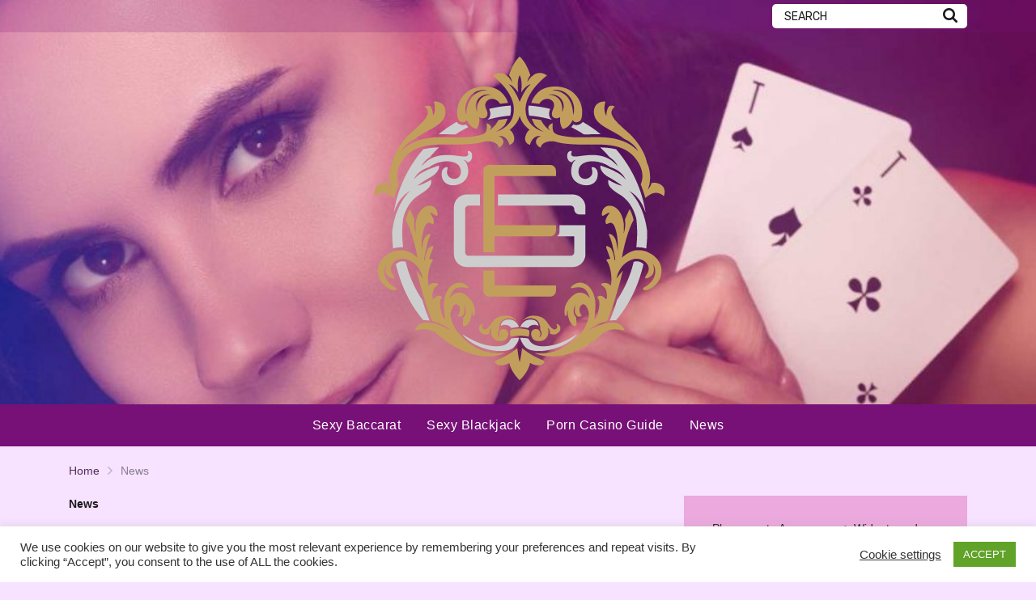

--- FILE ---
content_type: text/html; charset=UTF-8
request_url: https://www.eroticgambler.com/category/news/
body_size: 14540
content:
<!doctype html>
<html class="no-js" lang="en-GB">
    <head>
        <meta charset="UTF-8">
        <meta http-equiv="x-ua-compatible" content="ie=edge">
        <title>News Archives - EROTIC GAMBLER</title>
        <meta name="viewport" content="width=device-width, initial-scale=1">
        <link rel="preconnect" href="https://fonts.gstatic.com" crossorigin />
        <link rel="dns-prefetch" href="https://fonts.gstatic.com" crossorigin />
        <meta name='robots' content='index, follow, max-image-preview:large, max-snippet:-1, max-video-preview:-1' />

	<!-- This site is optimized with the Yoast SEO plugin v24.0 - https://yoast.com/wordpress/plugins/seo/ -->
	<link rel="canonical" href="https://www.eroticgambler.com/category/news/" />
	<meta property="og:locale" content="en_GB" />
	<meta property="og:type" content="article" />
	<meta property="og:title" content="News Archives - EROTIC GAMBLER" />
	<meta property="og:url" content="https://www.eroticgambler.com/category/news/" />
	<meta property="og:site_name" content="EROTIC GAMBLER" />
	<meta name="twitter:card" content="summary_large_image" />
	<script type="application/ld+json" class="yoast-schema-graph">{"@context":"https://schema.org","@graph":[{"@type":"CollectionPage","@id":"https://www.eroticgambler.com/category/news/","url":"https://www.eroticgambler.com/category/news/","name":"News Archives - EROTIC GAMBLER","isPartOf":{"@id":"https://www.eroticgambler.com/#website"},"primaryImageOfPage":{"@id":"https://www.eroticgambler.com/category/news/#primaryimage"},"image":{"@id":"https://www.eroticgambler.com/category/news/#primaryimage"},"thumbnailUrl":"https://www.eroticgambler.com/wp-content/uploads/2024/12/Screenshot-2024-12-17-102541.png","breadcrumb":{"@id":"https://www.eroticgambler.com/category/news/#breadcrumb"},"inLanguage":"en-GB"},{"@type":"ImageObject","inLanguage":"en-GB","@id":"https://www.eroticgambler.com/category/news/#primaryimage","url":"https://www.eroticgambler.com/wp-content/uploads/2024/12/Screenshot-2024-12-17-102541.png","contentUrl":"https://www.eroticgambler.com/wp-content/uploads/2024/12/Screenshot-2024-12-17-102541.png","width":2559,"height":1438},{"@type":"BreadcrumbList","@id":"https://www.eroticgambler.com/category/news/#breadcrumb","itemListElement":[{"@type":"ListItem","position":1,"name":"Home","item":"https://www.eroticgambler.com/"},{"@type":"ListItem","position":2,"name":"News"}]},{"@type":"WebSite","@id":"https://www.eroticgambler.com/#website","url":"https://www.eroticgambler.com/","name":"EROTIC GAMBLER","description":"PLAY LIVE PORN CASINO GAMES","potentialAction":[{"@type":"SearchAction","target":{"@type":"EntryPoint","urlTemplate":"https://www.eroticgambler.com/?s={search_term_string}"},"query-input":{"@type":"PropertyValueSpecification","valueRequired":true,"valueName":"search_term_string"}}],"inLanguage":"en-GB"}]}</script>
	<!-- / Yoast SEO plugin. -->


<link rel='dns-prefetch' href='//www.googletagmanager.com' />
<link rel='dns-prefetch' href='//fonts.googleapis.com' />
<link rel="alternate" type="application/rss+xml" title="EROTIC GAMBLER &raquo; Feed" href="https://www.eroticgambler.com/feed/" />
<link rel="alternate" type="application/rss+xml" title="EROTIC GAMBLER &raquo; Comments Feed" href="https://www.eroticgambler.com/comments/feed/" />
<link rel="alternate" type="application/rss+xml" title="EROTIC GAMBLER &raquo; News Category Feed" href="https://www.eroticgambler.com/category/news/feed/" />
<style id='wp-img-auto-sizes-contain-inline-css' type='text/css'>
img:is([sizes=auto i],[sizes^="auto," i]){contain-intrinsic-size:3000px 1500px}
/*# sourceURL=wp-img-auto-sizes-contain-inline-css */
</style>
<style id='wp-emoji-styles-inline-css' type='text/css'>

	img.wp-smiley, img.emoji {
		display: inline !important;
		border: none !important;
		box-shadow: none !important;
		height: 1em !important;
		width: 1em !important;
		margin: 0 0.07em !important;
		vertical-align: -0.1em !important;
		background: none !important;
		padding: 0 !important;
	}
/*# sourceURL=wp-emoji-styles-inline-css */
</style>
<link rel='stylesheet' id='cookie-law-info-css' href='https://www.eroticgambler.com/wp-content/plugins/cookie-law-info/legacy/public/css/cookie-law-info-public.css?ver=3.3.9.1' type='text/css' media='all' />
<link rel='stylesheet' id='cookie-law-info-gdpr-css' href='https://www.eroticgambler.com/wp-content/plugins/cookie-law-info/legacy/public/css/cookie-law-info-gdpr.css?ver=3.3.9.1' type='text/css' media='all' />
<link rel='stylesheet' id='oc_cb_css_fr-css' href='https://www.eroticgambler.com/wp-content/plugins/onecom-themes-plugins/assets/min-css/cookie-banner-frontend.min.css?ver=6.9' type='text/css' media='all' />
<link rel='stylesheet' id='poka-fonts-css' href='https://fonts.googleapis.com/css?family=Rubik%3A400%2C400i%2C700&#038;display=swap&#038;ver=6.9' type='text/css' media='all' />
<link rel='stylesheet' id='poka-vendor-styles-css' href='https://www.eroticgambler.com/wp-content/themes/pokatheme/css/styles-vendor.min.css?ver=3.4.1' type='text/css' media='all' />
<link rel='stylesheet' id='poka-main-styles-css' href='https://www.eroticgambler.com/wp-content/themes/pokatheme/css/styles.min.css?ver=1733827629' type='text/css' media='all' />
<link rel='stylesheet' id='child-theme-style-css' href='https://www.eroticgambler.com/wp-content/themes/pokatheme_child/style.css?ver=1733819572' type='text/css' media='all' />
<link rel='preload' as='font' type='font/woff' crossorigin='anonymous' id='poka-preload-poka-font-css' href='https://www.eroticgambler.com/wp-content/themes/pokatheme/fonts/poka.woff?v=2.1'  />
<link rel='stylesheet' id='tablepress-default-css' href='https://www.eroticgambler.com/wp-content/plugins/tablepress/css/build/default.css?ver=3.2.6' type='text/css' media='all' />
<script type="text/javascript" src="https://www.eroticgambler.com/wp-includes/js/jquery/jquery.min.js?ver=3.7.1" id="jquery-core-js"></script>
<script type="text/javascript" id="cookie-law-info-js-extra">
/* <![CDATA[ */
var Cli_Data = {"nn_cookie_ids":[],"cookielist":[],"non_necessary_cookies":[],"ccpaEnabled":"","ccpaRegionBased":"","ccpaBarEnabled":"","strictlyEnabled":["necessary","obligatoire"],"ccpaType":"gdpr","js_blocking":"1","custom_integration":"","triggerDomRefresh":"","secure_cookies":""};
var cli_cookiebar_settings = {"animate_speed_hide":"500","animate_speed_show":"500","background":"#FFF","border":"#b1a6a6c2","border_on":"","button_1_button_colour":"#61a229","button_1_button_hover":"#4e8221","button_1_link_colour":"#fff","button_1_as_button":"1","button_1_new_win":"","button_2_button_colour":"#333","button_2_button_hover":"#292929","button_2_link_colour":"#444","button_2_as_button":"","button_2_hidebar":"","button_3_button_colour":"#3566bb","button_3_button_hover":"#2a5296","button_3_link_colour":"#fff","button_3_as_button":"1","button_3_new_win":"","button_4_button_colour":"#000","button_4_button_hover":"#000000","button_4_link_colour":"#333333","button_4_as_button":"","button_7_button_colour":"#61a229","button_7_button_hover":"#4e8221","button_7_link_colour":"#fff","button_7_as_button":"1","button_7_new_win":"","font_family":"inherit","header_fix":"","notify_animate_hide":"1","notify_animate_show":"","notify_div_id":"#cookie-law-info-bar","notify_position_horizontal":"right","notify_position_vertical":"bottom","scroll_close":"","scroll_close_reload":"","accept_close_reload":"","reject_close_reload":"","showagain_tab":"","showagain_background":"#fff","showagain_border":"#000","showagain_div_id":"#cookie-law-info-again","showagain_x_position":"100px","text":"#333333","show_once_yn":"","show_once":"10000","logging_on":"","as_popup":"","popup_overlay":"1","bar_heading_text":"","cookie_bar_as":"banner","popup_showagain_position":"bottom-right","widget_position":"left"};
var log_object = {"ajax_url":"https://www.eroticgambler.com/wp-admin/admin-ajax.php"};
//# sourceURL=cookie-law-info-js-extra
/* ]]> */
</script>
<script type="text/javascript" src="https://www.eroticgambler.com/wp-content/plugins/cookie-law-info/legacy/public/js/cookie-law-info-public.js?ver=3.3.9.1" id="cookie-law-info-js"></script>

<!-- Google tag (gtag.js) snippet added by Site Kit -->

<!-- Google Analytics snippet added by Site Kit -->
<script type="text/javascript" src="https://www.googletagmanager.com/gtag/js?id=G-5NXCWV04XH" id="google_gtagjs-js" async></script>
<script type="text/javascript" id="google_gtagjs-js-after">
/* <![CDATA[ */
window.dataLayer = window.dataLayer || [];function gtag(){dataLayer.push(arguments);}
gtag("set","linker",{"domains":["www.eroticgambler.com"]});
gtag("js", new Date());
gtag("set", "developer_id.dZTNiMT", true);
gtag("config", "G-5NXCWV04XH");
 window._googlesitekit = window._googlesitekit || {}; window._googlesitekit.throttledEvents = []; window._googlesitekit.gtagEvent = (name, data) => { var key = JSON.stringify( { name, data } ); if ( !! window._googlesitekit.throttledEvents[ key ] ) { return; } window._googlesitekit.throttledEvents[ key ] = true; setTimeout( () => { delete window._googlesitekit.throttledEvents[ key ]; }, 5 ); gtag( "event", name, { ...data, event_source: "site-kit" } ); } 
//# sourceURL=google_gtagjs-js-after
/* ]]> */
</script>

<!-- End Google tag (gtag.js) snippet added by Site Kit -->
<link rel="EditURI" type="application/rsd+xml" title="RSD" href="https://www.eroticgambler.com/xmlrpc.php?rsd" />
<meta name="generator" content="Site Kit by Google 1.144.0" /><style>[class*=" icon-oc-"],[class^=icon-oc-]{speak:none;font-style:normal;font-weight:400;font-variant:normal;text-transform:none;line-height:1;-webkit-font-smoothing:antialiased;-moz-osx-font-smoothing:grayscale}.icon-oc-one-com-white-32px-fill:before{content:"901"}.icon-oc-one-com:before{content:"900"}#one-com-icon,.toplevel_page_onecom-wp .wp-menu-image{speak:none;display:flex;align-items:center;justify-content:center;text-transform:none;line-height:1;-webkit-font-smoothing:antialiased;-moz-osx-font-smoothing:grayscale}.onecom-wp-admin-bar-item>a,.toplevel_page_onecom-wp>.wp-menu-name{font-size:16px;font-weight:400;line-height:1}.toplevel_page_onecom-wp>.wp-menu-name img{width:69px;height:9px;}.wp-submenu-wrap.wp-submenu>.wp-submenu-head>img{width:88px;height:auto}.onecom-wp-admin-bar-item>a img{height:7px!important}.onecom-wp-admin-bar-item>a img,.toplevel_page_onecom-wp>.wp-menu-name img{opacity:.8}.onecom-wp-admin-bar-item.hover>a img,.toplevel_page_onecom-wp.wp-has-current-submenu>.wp-menu-name img,li.opensub>a.toplevel_page_onecom-wp>.wp-menu-name img{opacity:1}#one-com-icon:before,.onecom-wp-admin-bar-item>a:before,.toplevel_page_onecom-wp>.wp-menu-image:before{content:'';position:static!important;background-color:rgba(240,245,250,.4);border-radius:102px;width:18px;height:18px;padding:0!important}.onecom-wp-admin-bar-item>a:before{width:14px;height:14px}.onecom-wp-admin-bar-item.hover>a:before,.toplevel_page_onecom-wp.opensub>a>.wp-menu-image:before,.toplevel_page_onecom-wp.wp-has-current-submenu>.wp-menu-image:before{background-color:#76b82a}.onecom-wp-admin-bar-item>a{display:inline-flex!important;align-items:center;justify-content:center}#one-com-logo-wrapper{font-size:4em}#one-com-icon{vertical-align:middle}</style><link rel="icon" href="https://www.eroticgambler.com/wp-content/uploads/2021/03/cropped-thumb-32x32.png" sizes="32x32" />
<link rel="icon" href="https://www.eroticgambler.com/wp-content/uploads/2021/03/cropped-thumb-192x192.png" sizes="192x192" />
<link rel="apple-touch-icon" href="https://www.eroticgambler.com/wp-content/uploads/2021/03/cropped-thumb-180x180.png" />
<meta name="msapplication-TileImage" content="https://www.eroticgambler.com/wp-content/uploads/2021/03/cropped-thumb-270x270.png" />
    <style id='global-styles-inline-css' type='text/css'>
:root{--wp--preset--aspect-ratio--square: 1;--wp--preset--aspect-ratio--4-3: 4/3;--wp--preset--aspect-ratio--3-4: 3/4;--wp--preset--aspect-ratio--3-2: 3/2;--wp--preset--aspect-ratio--2-3: 2/3;--wp--preset--aspect-ratio--16-9: 16/9;--wp--preset--aspect-ratio--9-16: 9/16;--wp--preset--color--black: #000000;--wp--preset--color--cyan-bluish-gray: #abb8c3;--wp--preset--color--white: #ffffff;--wp--preset--color--pale-pink: #f78da7;--wp--preset--color--vivid-red: #cf2e2e;--wp--preset--color--luminous-vivid-orange: #ff6900;--wp--preset--color--luminous-vivid-amber: #fcb900;--wp--preset--color--light-green-cyan: #7bdcb5;--wp--preset--color--vivid-green-cyan: #00d084;--wp--preset--color--pale-cyan-blue: #8ed1fc;--wp--preset--color--vivid-cyan-blue: #0693e3;--wp--preset--color--vivid-purple: #9b51e0;--wp--preset--color--poka-main-color: #44be4c;--wp--preset--color--poka-secondary-color: #ffc106;--wp--preset--color--poka-text-color: #1d2730;--wp--preset--color--poka-text-color-alt: #4a5b68;--wp--preset--color--poka-boxes-background-color: #f0f3f7;--wp--preset--color--poka-boxes-background-color-alt: #e8ecf2;--wp--preset--gradient--vivid-cyan-blue-to-vivid-purple: linear-gradient(135deg,rgb(6,147,227) 0%,rgb(155,81,224) 100%);--wp--preset--gradient--light-green-cyan-to-vivid-green-cyan: linear-gradient(135deg,rgb(122,220,180) 0%,rgb(0,208,130) 100%);--wp--preset--gradient--luminous-vivid-amber-to-luminous-vivid-orange: linear-gradient(135deg,rgb(252,185,0) 0%,rgb(255,105,0) 100%);--wp--preset--gradient--luminous-vivid-orange-to-vivid-red: linear-gradient(135deg,rgb(255,105,0) 0%,rgb(207,46,46) 100%);--wp--preset--gradient--very-light-gray-to-cyan-bluish-gray: linear-gradient(135deg,rgb(238,238,238) 0%,rgb(169,184,195) 100%);--wp--preset--gradient--cool-to-warm-spectrum: linear-gradient(135deg,rgb(74,234,220) 0%,rgb(151,120,209) 20%,rgb(207,42,186) 40%,rgb(238,44,130) 60%,rgb(251,105,98) 80%,rgb(254,248,76) 100%);--wp--preset--gradient--blush-light-purple: linear-gradient(135deg,rgb(255,206,236) 0%,rgb(152,150,240) 100%);--wp--preset--gradient--blush-bordeaux: linear-gradient(135deg,rgb(254,205,165) 0%,rgb(254,45,45) 50%,rgb(107,0,62) 100%);--wp--preset--gradient--luminous-dusk: linear-gradient(135deg,rgb(255,203,112) 0%,rgb(199,81,192) 50%,rgb(65,88,208) 100%);--wp--preset--gradient--pale-ocean: linear-gradient(135deg,rgb(255,245,203) 0%,rgb(182,227,212) 50%,rgb(51,167,181) 100%);--wp--preset--gradient--electric-grass: linear-gradient(135deg,rgb(202,248,128) 0%,rgb(113,206,126) 100%);--wp--preset--gradient--midnight: linear-gradient(135deg,rgb(2,3,129) 0%,rgb(40,116,252) 100%);--wp--preset--font-size--small: 0.8rem;--wp--preset--font-size--medium: 1.25rem;--wp--preset--font-size--large: 2.25rem;--wp--preset--font-size--x-large: 42px;--wp--preset--font-size--normal: 1rem;--wp--preset--font-size--huge: 2.625rem;--wp--preset--spacing--20: 0.44rem;--wp--preset--spacing--30: 0.67rem;--wp--preset--spacing--40: 1rem;--wp--preset--spacing--50: 1.5rem;--wp--preset--spacing--60: 2.25rem;--wp--preset--spacing--70: 3.38rem;--wp--preset--spacing--80: 5.06rem;--wp--preset--shadow--natural: 6px 6px 9px rgba(0, 0, 0, 0.2);--wp--preset--shadow--deep: 12px 12px 50px rgba(0, 0, 0, 0.4);--wp--preset--shadow--sharp: 6px 6px 0px rgba(0, 0, 0, 0.2);--wp--preset--shadow--outlined: 6px 6px 0px -3px rgb(255, 255, 255), 6px 6px rgb(0, 0, 0);--wp--preset--shadow--crisp: 6px 6px 0px rgb(0, 0, 0);}:root { --wp--style--global--content-size: var(--container-width-wp);--wp--style--global--wide-size: var(--container-width-wp); }:where(body) { margin: 0; }.wp-site-blocks > .alignleft { float: left; margin-right: 2em; }.wp-site-blocks > .alignright { float: right; margin-left: 2em; }.wp-site-blocks > .aligncenter { justify-content: center; margin-left: auto; margin-right: auto; }:where(.wp-site-blocks) > * { margin-block-start: 24px; margin-block-end: 0; }:where(.wp-site-blocks) > :first-child { margin-block-start: 0; }:where(.wp-site-blocks) > :last-child { margin-block-end: 0; }:root { --wp--style--block-gap: 24px; }:root :where(.is-layout-flow) > :first-child{margin-block-start: 0;}:root :where(.is-layout-flow) > :last-child{margin-block-end: 0;}:root :where(.is-layout-flow) > *{margin-block-start: 24px;margin-block-end: 0;}:root :where(.is-layout-constrained) > :first-child{margin-block-start: 0;}:root :where(.is-layout-constrained) > :last-child{margin-block-end: 0;}:root :where(.is-layout-constrained) > *{margin-block-start: 24px;margin-block-end: 0;}:root :where(.is-layout-flex){gap: 24px;}:root :where(.is-layout-grid){gap: 24px;}.is-layout-flow > .alignleft{float: left;margin-inline-start: 0;margin-inline-end: 2em;}.is-layout-flow > .alignright{float: right;margin-inline-start: 2em;margin-inline-end: 0;}.is-layout-flow > .aligncenter{margin-left: auto !important;margin-right: auto !important;}.is-layout-constrained > .alignleft{float: left;margin-inline-start: 0;margin-inline-end: 2em;}.is-layout-constrained > .alignright{float: right;margin-inline-start: 2em;margin-inline-end: 0;}.is-layout-constrained > .aligncenter{margin-left: auto !important;margin-right: auto !important;}.is-layout-constrained > :where(:not(.alignleft):not(.alignright):not(.alignfull)){max-width: var(--wp--style--global--content-size);margin-left: auto !important;margin-right: auto !important;}.is-layout-constrained > .alignwide{max-width: var(--wp--style--global--wide-size);}body .is-layout-flex{display: flex;}.is-layout-flex{flex-wrap: wrap;align-items: center;}.is-layout-flex > :is(*, div){margin: 0;}body .is-layout-grid{display: grid;}.is-layout-grid > :is(*, div){margin: 0;}body{font-family: var(--main-font-family);font-size: var(--main-font-size);padding-top: 0px;padding-right: 0px;padding-bottom: 0px;padding-left: 0px;}a:where(:not(.wp-element-button)){text-decoration: underline;}h1{font-family: var(--headings-font-family);font-size: var(--h1-font-size);font-weight: var(--headings-font-weight);line-height: var(--headings-line-height);margin-bottom: var(--h1-margin);}h2{font-family: var(--headings-font-family);font-size: var(--h2-font-size);font-weight: var(--headings-font-weight);line-height: var(--headings-line-height);margin-bottom: var(--h1-margin);}h3{font-family: var(--headings-font-family);font-size: var(--h3-font-size);font-weight: var(--headings-font-weight);line-height: var(--headings-line-height);margin-bottom: var(--h3-margin);}h4{color: var(--boxes-text-color);font-family: var(--headings-font-family);font-size: var(--h4-font-size);font-weight: var(--headings-font-weight);line-height: var(--headings-line-height);margin-bottom: var(--h3-margin);}h5{font-family: var(--headings-font-family);font-size: var(--h5-font-size);font-weight: var(--headings-font-weight);line-height: var(--headings-line-height);margin-bottom: var(--h3-margin);}h6{font-family: var(--headings-font-family);font-size: var(--h6-font-size);font-weight: var(--headings-font-weight);line-height: var(--headings-line-height);margin-bottom: var(--h3-margin);}:root :where(.wp-element-button, .wp-block-button__link){background-color: #32373c;border-width: 0;color: #fff;font-family: inherit;font-size: inherit;font-style: inherit;font-weight: inherit;letter-spacing: inherit;line-height: inherit;padding-top: calc(0.667em + 2px);padding-right: calc(1.333em + 2px);padding-bottom: calc(0.667em + 2px);padding-left: calc(1.333em + 2px);text-decoration: none;text-transform: inherit;}.has-black-color{color: var(--wp--preset--color--black) !important;}.has-cyan-bluish-gray-color{color: var(--wp--preset--color--cyan-bluish-gray) !important;}.has-white-color{color: var(--wp--preset--color--white) !important;}.has-pale-pink-color{color: var(--wp--preset--color--pale-pink) !important;}.has-vivid-red-color{color: var(--wp--preset--color--vivid-red) !important;}.has-luminous-vivid-orange-color{color: var(--wp--preset--color--luminous-vivid-orange) !important;}.has-luminous-vivid-amber-color{color: var(--wp--preset--color--luminous-vivid-amber) !important;}.has-light-green-cyan-color{color: var(--wp--preset--color--light-green-cyan) !important;}.has-vivid-green-cyan-color{color: var(--wp--preset--color--vivid-green-cyan) !important;}.has-pale-cyan-blue-color{color: var(--wp--preset--color--pale-cyan-blue) !important;}.has-vivid-cyan-blue-color{color: var(--wp--preset--color--vivid-cyan-blue) !important;}.has-vivid-purple-color{color: var(--wp--preset--color--vivid-purple) !important;}.has-poka-main-color-color{color: var(--wp--preset--color--poka-main-color) !important;}.has-poka-secondary-color-color{color: var(--wp--preset--color--poka-secondary-color) !important;}.has-poka-text-color-color{color: var(--wp--preset--color--poka-text-color) !important;}.has-poka-text-color-alt-color{color: var(--wp--preset--color--poka-text-color-alt) !important;}.has-poka-boxes-background-color-color{color: var(--wp--preset--color--poka-boxes-background-color) !important;}.has-poka-boxes-background-color-alt-color{color: var(--wp--preset--color--poka-boxes-background-color-alt) !important;}.has-black-background-color{background-color: var(--wp--preset--color--black) !important;}.has-cyan-bluish-gray-background-color{background-color: var(--wp--preset--color--cyan-bluish-gray) !important;}.has-white-background-color{background-color: var(--wp--preset--color--white) !important;}.has-pale-pink-background-color{background-color: var(--wp--preset--color--pale-pink) !important;}.has-vivid-red-background-color{background-color: var(--wp--preset--color--vivid-red) !important;}.has-luminous-vivid-orange-background-color{background-color: var(--wp--preset--color--luminous-vivid-orange) !important;}.has-luminous-vivid-amber-background-color{background-color: var(--wp--preset--color--luminous-vivid-amber) !important;}.has-light-green-cyan-background-color{background-color: var(--wp--preset--color--light-green-cyan) !important;}.has-vivid-green-cyan-background-color{background-color: var(--wp--preset--color--vivid-green-cyan) !important;}.has-pale-cyan-blue-background-color{background-color: var(--wp--preset--color--pale-cyan-blue) !important;}.has-vivid-cyan-blue-background-color{background-color: var(--wp--preset--color--vivid-cyan-blue) !important;}.has-vivid-purple-background-color{background-color: var(--wp--preset--color--vivid-purple) !important;}.has-poka-main-color-background-color{background-color: var(--wp--preset--color--poka-main-color) !important;}.has-poka-secondary-color-background-color{background-color: var(--wp--preset--color--poka-secondary-color) !important;}.has-poka-text-color-background-color{background-color: var(--wp--preset--color--poka-text-color) !important;}.has-poka-text-color-alt-background-color{background-color: var(--wp--preset--color--poka-text-color-alt) !important;}.has-poka-boxes-background-color-background-color{background-color: var(--wp--preset--color--poka-boxes-background-color) !important;}.has-poka-boxes-background-color-alt-background-color{background-color: var(--wp--preset--color--poka-boxes-background-color-alt) !important;}.has-black-border-color{border-color: var(--wp--preset--color--black) !important;}.has-cyan-bluish-gray-border-color{border-color: var(--wp--preset--color--cyan-bluish-gray) !important;}.has-white-border-color{border-color: var(--wp--preset--color--white) !important;}.has-pale-pink-border-color{border-color: var(--wp--preset--color--pale-pink) !important;}.has-vivid-red-border-color{border-color: var(--wp--preset--color--vivid-red) !important;}.has-luminous-vivid-orange-border-color{border-color: var(--wp--preset--color--luminous-vivid-orange) !important;}.has-luminous-vivid-amber-border-color{border-color: var(--wp--preset--color--luminous-vivid-amber) !important;}.has-light-green-cyan-border-color{border-color: var(--wp--preset--color--light-green-cyan) !important;}.has-vivid-green-cyan-border-color{border-color: var(--wp--preset--color--vivid-green-cyan) !important;}.has-pale-cyan-blue-border-color{border-color: var(--wp--preset--color--pale-cyan-blue) !important;}.has-vivid-cyan-blue-border-color{border-color: var(--wp--preset--color--vivid-cyan-blue) !important;}.has-vivid-purple-border-color{border-color: var(--wp--preset--color--vivid-purple) !important;}.has-poka-main-color-border-color{border-color: var(--wp--preset--color--poka-main-color) !important;}.has-poka-secondary-color-border-color{border-color: var(--wp--preset--color--poka-secondary-color) !important;}.has-poka-text-color-border-color{border-color: var(--wp--preset--color--poka-text-color) !important;}.has-poka-text-color-alt-border-color{border-color: var(--wp--preset--color--poka-text-color-alt) !important;}.has-poka-boxes-background-color-border-color{border-color: var(--wp--preset--color--poka-boxes-background-color) !important;}.has-poka-boxes-background-color-alt-border-color{border-color: var(--wp--preset--color--poka-boxes-background-color-alt) !important;}.has-vivid-cyan-blue-to-vivid-purple-gradient-background{background: var(--wp--preset--gradient--vivid-cyan-blue-to-vivid-purple) !important;}.has-light-green-cyan-to-vivid-green-cyan-gradient-background{background: var(--wp--preset--gradient--light-green-cyan-to-vivid-green-cyan) !important;}.has-luminous-vivid-amber-to-luminous-vivid-orange-gradient-background{background: var(--wp--preset--gradient--luminous-vivid-amber-to-luminous-vivid-orange) !important;}.has-luminous-vivid-orange-to-vivid-red-gradient-background{background: var(--wp--preset--gradient--luminous-vivid-orange-to-vivid-red) !important;}.has-very-light-gray-to-cyan-bluish-gray-gradient-background{background: var(--wp--preset--gradient--very-light-gray-to-cyan-bluish-gray) !important;}.has-cool-to-warm-spectrum-gradient-background{background: var(--wp--preset--gradient--cool-to-warm-spectrum) !important;}.has-blush-light-purple-gradient-background{background: var(--wp--preset--gradient--blush-light-purple) !important;}.has-blush-bordeaux-gradient-background{background: var(--wp--preset--gradient--blush-bordeaux) !important;}.has-luminous-dusk-gradient-background{background: var(--wp--preset--gradient--luminous-dusk) !important;}.has-pale-ocean-gradient-background{background: var(--wp--preset--gradient--pale-ocean) !important;}.has-electric-grass-gradient-background{background: var(--wp--preset--gradient--electric-grass) !important;}.has-midnight-gradient-background{background: var(--wp--preset--gradient--midnight) !important;}.has-small-font-size{font-size: var(--wp--preset--font-size--small) !important;}.has-medium-font-size{font-size: var(--wp--preset--font-size--medium) !important;}.has-large-font-size{font-size: var(--wp--preset--font-size--large) !important;}.has-x-large-font-size{font-size: var(--wp--preset--font-size--x-large) !important;}.has-normal-font-size{font-size: var(--wp--preset--font-size--normal) !important;}.has-huge-font-size{font-size: var(--wp--preset--font-size--huge) !important;}
/*# sourceURL=global-styles-inline-css */
</style>
<link rel='stylesheet' id='cookie-law-info-table-css' href='https://www.eroticgambler.com/wp-content/plugins/cookie-law-info/legacy/public/css/cookie-law-info-table.css?ver=3.3.9.1' type='text/css' media='all' />
</head>
    <body class="archive category category-news category-10 wp-theme-pokatheme wp-child-theme-pokatheme_child body-header-style2 body-show-breadcrumbs">
        <!--[if lt IE 8]>
            <p class="browserupgrade">You are using an <strong>outdated</strong> browser. Please <a href="http://browsehappy.com/">upgrade your browser</a> to improve your experience.</p>
        <![endif]-->

        
        <div id="page-wrapper">

        <header>
    <div class="header-background">
        <img width="2539" height="613" src="https://www.eroticgambler.com/wp-content/uploads/2024/12/Banner.jpg" class="attachment-full size-full" alt="Named women with an erotic look holding a hand of cards" decoding="async" fetchpriority="high" srcset="https://www.eroticgambler.com/wp-content/uploads/2024/12/Banner.jpg 2539w, https://www.eroticgambler.com/wp-content/uploads/2024/12/Banner-300x72.jpg 300w, https://www.eroticgambler.com/wp-content/uploads/2024/12/Banner-1024x247.jpg 1024w, https://www.eroticgambler.com/wp-content/uploads/2024/12/Banner-768x185.jpg 768w, https://www.eroticgambler.com/wp-content/uploads/2024/12/Banner-1536x371.jpg 1536w, https://www.eroticgambler.com/wp-content/uploads/2024/12/Banner-2048x494.jpg 2048w" sizes="(max-width: 2539px) 100vw, 2539px" />    </div><!-- ./header-background -->
    <div class="head-top">
        <div class="container">
            <div class="row">
                <div class="col-sm-6">
                            <ul class="top-bar-socials">
                                                        </ul>
        <!-- /.top-bar-socials -->
                        </div>
                <!-- /.col-sm-6 -->
                <div class="col-sm-6">
                    <form action="https://www.eroticgambler.com" class="form-inline top-bar-search" method="get">
                        <div class="form-group">
                            <div class="input-group">
                                <input type="text" class="form-control" name="s" placeholder="Search">
                            </div>
                        </div>
                        <button type="submit" class="btn"><i class="icon-poka icon-poka-search"></i></button>
                    </form>
                    <!-- /.top-bar-search -->
                                                        </div>
                <!-- /.col-sm-6 -->
            </div>
            <!-- /.row -->
        </div>
        <!-- /.container -->
    </div>
    <!-- /.head-top -->
    <div class="head-logo">
        <div class="container">
            <a href="https://www.eroticgambler.com" id="logo">
                                    <img width="400" height="400" src="https://www.eroticgambler.com/wp-content/uploads/2024/12/erotic-gambler-logo.png" class="attachment-full size-full" alt="Erotic Gambler Logo" decoding="async" srcset="https://www.eroticgambler.com/wp-content/uploads/2024/12/erotic-gambler-logo.png 400w, https://www.eroticgambler.com/wp-content/uploads/2024/12/erotic-gambler-logo-300x300.png 300w, https://www.eroticgambler.com/wp-content/uploads/2024/12/erotic-gambler-logo-150x150.png 150w, https://www.eroticgambler.com/wp-content/uploads/2024/12/erotic-gambler-logo-55x55.png 55w" sizes="(max-width: 400px) 100vw, 400px" />                            </a>
        </div>
        <!-- /.container -->
    </div>
    <!-- /.head-logo -->
    <div class="head-menu clearfix">
        <div class="container">
            <a href="#mobile-menu" class="trigger-mmenu hidden-lg-up">
                <div class="icon">
                    <span></span>
                    <span></span>
                    <span></span>
                </div>
                <span>Menu</span>
            </a>
                        <ul id="menu-main-menu" class="menu hidden-md-down"><li id="menu-item-100" class="menu-item menu-item-type-post_type menu-item-object-page menu-item-100"><a href="https://www.eroticgambler.com/sexy-baccarat/">Sexy Baccarat</a></li>
<li id="menu-item-128" class="menu-item menu-item-type-post_type menu-item-object-page menu-item-128"><a href="https://www.eroticgambler.com/sexy-blackjack/">Sexy Blackjack</a></li>
<li id="menu-item-136" class="menu-item menu-item-type-taxonomy menu-item-object-category menu-item-136"><a href="https://www.eroticgambler.com/category/guide/">Porn Casino Guide</a></li>
<li id="menu-item-651" class="menu-item menu-item-type-taxonomy menu-item-object-category current-menu-item menu-item-651"><a href="https://www.eroticgambler.com/category/news/" aria-current="page">News</a></li>
</ul>            <nav id="mobile-menu">
                <ul id="menu-main-menu-1" class="mobmenu"><li class="menu-item menu-item-type-post_type menu-item-object-page menu-item-100"><a href="https://www.eroticgambler.com/sexy-baccarat/">Sexy Baccarat</a></li>
<li class="menu-item menu-item-type-post_type menu-item-object-page menu-item-128"><a href="https://www.eroticgambler.com/sexy-blackjack/">Sexy Blackjack</a></li>
<li class="menu-item menu-item-type-taxonomy menu-item-object-category menu-item-136"><a href="https://www.eroticgambler.com/category/guide/">Porn Casino Guide</a></li>
<li class="menu-item menu-item-type-taxonomy menu-item-object-category current-menu-item menu-item-651"><a href="https://www.eroticgambler.com/category/news/" aria-current="page">News</a></li>
</ul>            </nav>
                    </div>
        <!-- /.container -->
    </div>
    <!-- /#menu -->
</header>


                        <div class="fullwidth text-area breadcrumbs-wrapper">
            <div class="container">
                <div id="breadcrumbs" class="breadcrumb-trail breadcrumbs"><span class="item-home"><a class="bread-link bread-home" href="https://www.eroticgambler.com" title="Home">Home</a></span><span class="separator"> <span class="breadcrumb-sep"></span> </span><span class="item-current item-cat"><span class="bread-current bread-cat" title="News">News</span></span></div>            </div>
            <!-- /.container -->
        </div>
        <!-- /.fullwidth -->
        
        
                
        
        <main id="main">
            <section class="group-category">
                <div class="container">
                    <div class="row">
                                                <div class="col-md-8 main-col">
                            <div class="single-post-wrapper text-area">
                                <h1>News</h1>

                                                                
                                
    <div class="row">
    <div class="col-lg-6 col-md-12 col-sm-12">
        <div class="news-item">
                <div class="thumb-wrapper"><img width="360" height="200" src="https://www.eroticgambler.com/wp-content/uploads/2024/12/Screenshot-2024-12-17-102541-360x200.png" class="attachment-post-sm size-post-sm wp-post-image" alt="" decoding="async" loading="lazy" srcset="https://www.eroticgambler.com/wp-content/uploads/2024/12/Screenshot-2024-12-17-102541-360x200.png 360w, https://www.eroticgambler.com/wp-content/uploads/2024/12/Screenshot-2024-12-17-102541-672x372.png 672w" sizes="auto, (max-width: 360px) 100vw, 360px" /></div>                <div class="new-text-group">
                                       <div class="news-info clearfix">
                        News                        <span class="pull-right">18-12-2024</span>
                    </div>
                    <h2><a href="https://www.eroticgambler.com/almost-caught-a-wild-encounter-in-a-casino-bathroom/">Almost Caught: A Wild Encounter in a Casino Bathroom</a></h2>
                    <p>There’s something about the thrill of public places that brings out our adventurous side. The flashing lights, the buzzing excitement of a casino floor, and the rush of a few big wins can create an energy that’s hard to resist. For some, that energy spills over into moments of spontaneity—and sometimes, it nearly gets them [&hellip;]</p>
                    <a href="https://www.eroticgambler.com/almost-caught-a-wild-encounter-in-a-casino-bathroom/" class="read-more">read more <i class="icon-poka icon-poka-arrow-right"></i></a>
                                    </div>
                <!-- /.news-text -->

        </div>
        <!-- /.news-item -->
    </div>

    
    
    <div class="col-lg-6 col-md-12 col-sm-12">
        <div class="news-item">
                <div class="thumb-wrapper"><img width="360" height="200" src="https://www.eroticgambler.com/wp-content/uploads/2024/12/Screenshot-2024-12-17-101344-360x200.png" class="attachment-post-sm size-post-sm wp-post-image" alt="" decoding="async" loading="lazy" srcset="https://www.eroticgambler.com/wp-content/uploads/2024/12/Screenshot-2024-12-17-101344-360x200.png 360w, https://www.eroticgambler.com/wp-content/uploads/2024/12/Screenshot-2024-12-17-101344-672x372.png 672w" sizes="auto, (max-width: 360px) 100vw, 360px" /></div>                <div class="new-text-group">
                                       <div class="news-info clearfix">
                        News                        <span class="pull-right">17-12-2024</span>
                    </div>
                    <h2><a href="https://www.eroticgambler.com/when-pleasure-meets-play-a-unique-slot-machine-challenge/">When Pleasure Meets Play: A Unique Slot Machine Challenge</a></h2>
                    <p>In the world of playful dares and public thrills, creativity knows no bounds. Imagine two friends taking on the ultimate test of focus while playing slot machines. Sounds simple, right? Not quite. Hidden from public view, the challenge gets much harder—quite literally—as they experience remote-controlled vibrations inside their bodies. With a third person behind the [&hellip;]</p>
                    <a href="https://www.eroticgambler.com/when-pleasure-meets-play-a-unique-slot-machine-challenge/" class="read-more">read more <i class="icon-poka icon-poka-arrow-right"></i></a>
                                    </div>
                <!-- /.news-text -->

        </div>
        <!-- /.news-item -->
    </div>

    </div>
    <div class="row">
    <div class="col-lg-6 col-md-12 col-sm-12">
        <div class="news-item">
                <div class="thumb-wrapper"><img width="360" height="200" src="https://www.eroticgambler.com/wp-content/uploads/2024/03/Screenshot-2024-03-24-103217-360x200.png" class="attachment-post-sm size-post-sm wp-post-image" alt="" decoding="async" loading="lazy" srcset="https://www.eroticgambler.com/wp-content/uploads/2024/03/Screenshot-2024-03-24-103217-360x200.png 360w, https://www.eroticgambler.com/wp-content/uploads/2024/03/Screenshot-2024-03-24-103217-672x372.png 672w" sizes="auto, (max-width: 360px) 100vw, 360px" /></div>                <div class="new-text-group">
                                       <div class="news-info clearfix">
                        News                        <span class="pull-right">24-03-2024</span>
                    </div>
                    <h2><a href="https://www.eroticgambler.com/picked-up-at-hot-girl-from-the-casino/">Picked up at hot girl from the casino</a></h2>
                    <p>In the dazzling expanse of the casino, where the air hummed with the thrill of possibility and the clinks of coins, stood Lucas, a man who seemed to move with the fluidity of a seasoned gambler. His eyes, like chips of polished onyx, surveyed the room with an almost predatory intensity, seeking his next conquest [&hellip;]</p>
                    <a href="https://www.eroticgambler.com/picked-up-at-hot-girl-from-the-casino/" class="read-more">read more <i class="icon-poka icon-poka-arrow-right"></i></a>
                                    </div>
                <!-- /.news-text -->

        </div>
        <!-- /.news-item -->
    </div>

    
    
    <div class="col-lg-6 col-md-12 col-sm-12">
        <div class="news-item">
                <div class="thumb-wrapper"><img width="360" height="200" src="https://www.eroticgambler.com/wp-content/uploads/2021/10/new-nude-casino-montreal-360x200.jpg" class="attachment-post-sm size-post-sm wp-post-image" alt="new-nude-casino-montreal" decoding="async" loading="lazy" srcset="https://www.eroticgambler.com/wp-content/uploads/2021/10/new-nude-casino-montreal-360x200.jpg 360w, https://www.eroticgambler.com/wp-content/uploads/2021/10/new-nude-casino-montreal-672x372.jpg 672w" sizes="auto, (max-width: 360px) 100vw, 360px" /></div>                <div class="new-text-group">
                                       <div class="news-info clearfix">
                        News                        <span class="pull-right">12-10-2021</span>
                    </div>
                    <h2><a href="https://www.eroticgambler.com/new-nude-casino-in-montreal/">New Nude Casino in Montreal</a></h2>
                    <p>At the opening of its second location in Ste-Catherine Street, nude Montreal casino proudly offers to Montrealers and tourists alike an exclusive gaming experience. Except for our receptionist and our security team, all employees work nude&#8217; This reminder doesn&#8217;t escape anyone as soon as they step into the establishment that now has become a landmark [&hellip;]</p>
                    <a href="https://www.eroticgambler.com/new-nude-casino-in-montreal/" class="read-more">read more <i class="icon-poka icon-poka-arrow-right"></i></a>
                                    </div>
                <!-- /.news-text -->

        </div>
        <!-- /.news-item -->
    </div>

    </div>
    <div class="row">
    <div class="col-lg-6 col-md-12 col-sm-12">
        <div class="news-item">
                <div class="thumb-wrapper"><img width="360" height="200" src="https://www.eroticgambler.com/wp-content/uploads/2021/10/nude-poker-finland-360x200.jpg" class="attachment-post-sm size-post-sm wp-post-image" alt="nude-poker-finland" decoding="async" loading="lazy" srcset="https://www.eroticgambler.com/wp-content/uploads/2021/10/nude-poker-finland-360x200.jpg 360w, https://www.eroticgambler.com/wp-content/uploads/2021/10/nude-poker-finland-672x372.jpg 672w" sizes="auto, (max-width: 360px) 100vw, 360px" /></div>                <div class="new-text-group">
                                       <div class="news-info clearfix">
                        News                        <span class="pull-right">09-10-2021</span>
                    </div>
                    <h2><a href="https://www.eroticgambler.com/new-trend-in-finland-nude-poker/">New Trend In Finland &#8211; Nude Poker!</a></h2>
                    <p>HELSINKI: Nude Poker has been taken to a whole new level in Finland, where nude women have been spotted playing card games at a nude casino in Helsinki. A Finnish newspaper photographed nude women behind closed doors playing Texas Hold&#8217;em Poker at the Atlantis Casino just off the main strip in downtown Helsinki. On Tuesday, [&hellip;]</p>
                    <a href="https://www.eroticgambler.com/new-trend-in-finland-nude-poker/" class="read-more">read more <i class="icon-poka icon-poka-arrow-right"></i></a>
                                    </div>
                <!-- /.news-text -->

        </div>
        <!-- /.news-item -->
    </div>

    
    
    <div class="col-lg-6 col-md-12 col-sm-12">
        <div class="news-item">
                <div class="thumb-wrapper"><img width="360" height="200" src="https://www.eroticgambler.com/wp-content/uploads/2021/10/22-year-old-singaporean-360x200.jpg" class="attachment-post-sm size-post-sm wp-post-image" alt="22-year-old-singaporean" decoding="async" loading="lazy" srcset="https://www.eroticgambler.com/wp-content/uploads/2021/10/22-year-old-singaporean-360x200.jpg 360w, https://www.eroticgambler.com/wp-content/uploads/2021/10/22-year-old-singaporean-672x372.jpg 672w" sizes="auto, (max-width: 360px) 100vw, 360px" /></div>                <div class="new-text-group">
                                       <div class="news-info clearfix">
                        News                        <span class="pull-right">08-10-2021</span>
                    </div>
                    <h2><a href="https://www.eroticgambler.com/nude-casino-dealer-put-to-prison/">Nude Casino Dealer Put To Prison</a></h2>
                    <p>A nude casino dealer has been jailed for six months for stealing chips worth $3,200 from a man who wanted to play sexy baccarat. The 22-year-old Singaporean dealt the cards naked except for a pair of red stilettos as she cheated at gambling machines in Sentosa&#8217;s M Casino, the court heard. She was employed as [&hellip;]</p>
                    <a href="https://www.eroticgambler.com/nude-casino-dealer-put-to-prison/" class="read-more">read more <i class="icon-poka icon-poka-arrow-right"></i></a>
                                    </div>
                <!-- /.news-text -->

        </div>
        <!-- /.news-item -->
    </div>

    </div>
    <div class="row">
    <div class="col-lg-6 col-md-12 col-sm-12">
        <div class="news-item">
                <div class="thumb-wrapper"><img width="360" height="200" src="https://www.eroticgambler.com/wp-content/uploads/2021/10/nude-casino-dealer-goes-crazy-360x200.jpg" class="attachment-post-sm size-post-sm wp-post-image" alt="nude-casino-dealer-goes-crazy" decoding="async" loading="lazy" srcset="https://www.eroticgambler.com/wp-content/uploads/2021/10/nude-casino-dealer-goes-crazy-360x200.jpg 360w, https://www.eroticgambler.com/wp-content/uploads/2021/10/nude-casino-dealer-goes-crazy-672x372.jpg 672w" sizes="auto, (max-width: 360px) 100vw, 360px" /></div>                <div class="new-text-group">
                                       <div class="news-info clearfix">
                        News                        <span class="pull-right">07-10-2021</span>
                    </div>
                    <h2><a href="https://www.eroticgambler.com/nude-casino-dealer-sends-poker-chips-airborne/">Nude Casino Dealer Sends Poker Chips Airborne</a></h2>
                    <p>NEW YORK, NY &#8211; A nude casino dealer flipped out during the World Series of Poker and threw poker chips at players, witnesses said. The dealer was nude except for a leather cap and boots, one witness said. The dealer appeared to be having some sort of breakdown, she added. &#8220;I just saw him jumping [&hellip;]</p>
                    <a href="https://www.eroticgambler.com/nude-casino-dealer-sends-poker-chips-airborne/" class="read-more">read more <i class="icon-poka icon-poka-arrow-right"></i></a>
                                    </div>
                <!-- /.news-text -->

        </div>
        <!-- /.news-item -->
    </div>

    </div>


<div class="pagination">
    </div>
<!-- /.pagination -->

                            </div>
                            <!-- /.single-post -->
                        </div>
                        <!-- /.col9 col-sm-12 -->

                                    <div class="col-md-4" id="sidebar-wrapper">
        <aside class="sidebar " id="sidebar">
                            <div class="poka-msg">Please go to Appearance > Widgets and activate the widgets you want.</div>
                    </aside>
    </div>
    <!-- /.col-md-3 col-sm-12 -->

                    </div>
                </div>
                <!-- /.container -->
            </section>
            <!-- /.group-category -->
        </main>
        <!-- /#main -->

        
            <footer class="footer">
                                    <div class="footer-top">
                        <div class="container">
                                                    <div class="widget-columns clearfix widget-count-2">
                                <div id="text-4" class="widget widget_text"><h3>About us</h3>			<div class="textwidget"><p>Welcome to EroticGambler.com, the ultimate destination where thrill meets desire. We blend the excitement of chance with sensuality, creating an immersive experience that captivates and entertains. Our platform offers an exclusive range of adult-themed games designed to spark passion and deliver unforgettable moments. With a focus on discretion, security, and fun, we aim to provide a safe space for like-minded individuals to explore their fantasies. Whether you&#8217;re here for excitement, connection, or just a bit of playful indulgence, EroticGambler.com is your gateway to a world of tantalizing possibilities. Take a chance—you never know where it might lead!</p>
</div>
		</div><div id="text-5" class="widget widget_text"><h3>Latest news</h3>			<div class="textwidget"><div class="news-list-sidebar clearfix"><div class="news-sidebar-group clearfix"><div class="item clearfix">
                        <img loading="lazy" decoding="async" width="55" height="55" src="https://www.eroticgambler.com/wp-content/uploads/2024/12/Screenshot-2024-12-17-102541-55x55.png" class="attachment-post-sm-square size-post-sm-square" alt="" srcset="https://www.eroticgambler.com/wp-content/uploads/2024/12/Screenshot-2024-12-17-102541-55x55.png 55w, https://www.eroticgambler.com/wp-content/uploads/2024/12/Screenshot-2024-12-17-102541-150x150.png 150w" sizes="auto, (max-width: 55px) 100vw, 55px" />
                        <div class="text">
                        <h4>Almost Caught: A Wild Encounter in a Casino Bathroom</h4>
                        <a href="https://www.eroticgambler.com/almost-caught-a-wild-encounter-in-a-casino-bathroom/" class="read-more">read more</a>
                        </div>
                    </div><div class="item clearfix">
                        <img loading="lazy" decoding="async" width="55" height="55" src="https://www.eroticgambler.com/wp-content/uploads/2024/12/Screenshot-2024-12-17-101344-55x55.png" class="attachment-post-sm-square size-post-sm-square" alt="" srcset="https://www.eroticgambler.com/wp-content/uploads/2024/12/Screenshot-2024-12-17-101344-55x55.png 55w, https://www.eroticgambler.com/wp-content/uploads/2024/12/Screenshot-2024-12-17-101344-150x150.png 150w" sizes="auto, (max-width: 55px) 100vw, 55px" />
                        <div class="text">
                        <h4>When Pleasure Meets Play: A Unique Slot Machine Challenge</h4>
                        <a href="https://www.eroticgambler.com/when-pleasure-meets-play-a-unique-slot-machine-challenge/" class="read-more">read more</a>
                        </div>
                    </div></div></div>
</div>
		</div>                            </div><!--.widget-columns-->
                        </div>
                        <!-- /.container -->
                    </div>
                    <!-- /.footer-top -->
                
                
                                <div class="footer-copyright">
                    <div class="container">
                        <p>Copyright &copy; 2025 - Eroticgambler.com</p>
                        <a href="#" class="btn btn-backToTop"><i class="icon-poka icon-poka-arrow-up"></i></a>
                    </div>
                    <!-- /.container -->
                </div>
                <!-- /.footer-copyright -->
                
            </footer>
        </div>
        <!-- /#page-wrapper -->

            <script type="speculationrules">
{"prefetch":[{"source":"document","where":{"and":[{"href_matches":"/*"},{"not":{"href_matches":["/wp-*.php","/wp-admin/*","/wp-content/uploads/*","/wp-content/*","/wp-content/plugins/*","/wp-content/themes/pokatheme_child/*","/wp-content/themes/pokatheme/*","/*\\?(.+)"]}},{"not":{"selector_matches":"a[rel~=\"nofollow\"]"}},{"not":{"selector_matches":".no-prefetch, .no-prefetch a"}}]},"eagerness":"conservative"}]}
</script>
<!--googleoff: all--><div id="cookie-law-info-bar" data-nosnippet="true"><span><div class="cli-bar-container cli-style-v2"><div class="cli-bar-message">We use cookies on our website to give you the most relevant experience by remembering your preferences and repeat visits. By clicking “Accept”, you consent to the use of ALL the cookies.</div><div class="cli-bar-btn_container"><a role='button' class="cli_settings_button" style="margin:0px 10px 0px 5px">Cookie settings</a><a role='button' data-cli_action="accept" id="cookie_action_close_header" class="medium cli-plugin-button cli-plugin-main-button cookie_action_close_header cli_action_button wt-cli-accept-btn">ACCEPT</a></div></div></span></div><div id="cookie-law-info-again" data-nosnippet="true"><span id="cookie_hdr_showagain">Manage consent</span></div><div class="cli-modal" data-nosnippet="true" id="cliSettingsPopup" tabindex="-1" role="dialog" aria-labelledby="cliSettingsPopup" aria-hidden="true">
  <div class="cli-modal-dialog" role="document">
	<div class="cli-modal-content cli-bar-popup">
		  <button type="button" class="cli-modal-close" id="cliModalClose">
			<svg class="" viewBox="0 0 24 24"><path d="M19 6.41l-1.41-1.41-5.59 5.59-5.59-5.59-1.41 1.41 5.59 5.59-5.59 5.59 1.41 1.41 5.59-5.59 5.59 5.59 1.41-1.41-5.59-5.59z"></path><path d="M0 0h24v24h-24z" fill="none"></path></svg>
			<span class="wt-cli-sr-only">Close</span>
		  </button>
		  <div class="cli-modal-body">
			<div class="cli-container-fluid cli-tab-container">
	<div class="cli-row">
		<div class="cli-col-12 cli-align-items-stretch cli-px-0">
			<div class="cli-privacy-overview">
				<h4>Privacy Overview</h4>				<div class="cli-privacy-content">
					<div class="cli-privacy-content-text">This website uses cookies to improve your experience while you navigate through the website. Out of these, the cookies that are categorized as necessary are stored on your browser as they are essential for the working of basic functionalities of the website. We also use third-party cookies that help us analyze and understand how you use this website. These cookies will be stored in your browser only with your consent. You also have the option to opt-out of these cookies. But opting out of some of these cookies may affect your browsing experience.</div>
				</div>
				<a class="cli-privacy-readmore" aria-label="Show more" role="button" data-readmore-text="Show more" data-readless-text="Show less"></a>			</div>
		</div>
		<div class="cli-col-12 cli-align-items-stretch cli-px-0 cli-tab-section-container">
												<div class="cli-tab-section">
						<div class="cli-tab-header">
							<a role="button" tabindex="0" class="cli-nav-link cli-settings-mobile" data-target="necessary" data-toggle="cli-toggle-tab">
								Necessary							</a>
															<div class="wt-cli-necessary-checkbox">
									<input type="checkbox" class="cli-user-preference-checkbox"  id="wt-cli-checkbox-necessary" data-id="checkbox-necessary" checked="checked"  />
									<label class="form-check-label" for="wt-cli-checkbox-necessary">Necessary</label>
								</div>
								<span class="cli-necessary-caption">Always Enabled</span>
													</div>
						<div class="cli-tab-content">
							<div class="cli-tab-pane cli-fade" data-id="necessary">
								<div class="wt-cli-cookie-description">
									Necessary cookies are absolutely essential for the website to function properly. These cookies ensure basic functionalities and security features of the website, anonymously.
<table class="cookielawinfo-row-cat-table cookielawinfo-winter"><thead><tr><th class="cookielawinfo-column-1">Cookie</th><th class="cookielawinfo-column-3">Duration</th><th class="cookielawinfo-column-4">Description</th></tr></thead><tbody><tr class="cookielawinfo-row"><td class="cookielawinfo-column-1">cookielawinfo-checbox-analytics</td><td class="cookielawinfo-column-3">11 months</td><td class="cookielawinfo-column-4">This cookie is set by GDPR Cookie Consent plugin. The cookie is used to store the user consent for the cookies in the category "Analytics".</td></tr><tr class="cookielawinfo-row"><td class="cookielawinfo-column-1">cookielawinfo-checbox-functional</td><td class="cookielawinfo-column-3">11 months</td><td class="cookielawinfo-column-4">The cookie is set by GDPR cookie consent to record the user consent for the cookies in the category "Functional".</td></tr><tr class="cookielawinfo-row"><td class="cookielawinfo-column-1">cookielawinfo-checbox-others</td><td class="cookielawinfo-column-3">11 months</td><td class="cookielawinfo-column-4">This cookie is set by GDPR Cookie Consent plugin. The cookie is used to store the user consent for the cookies in the category "Other.</td></tr><tr class="cookielawinfo-row"><td class="cookielawinfo-column-1">cookielawinfo-checkbox-necessary</td><td class="cookielawinfo-column-3">11 months</td><td class="cookielawinfo-column-4">This cookie is set by GDPR Cookie Consent plugin. The cookies is used to store the user consent for the cookies in the category "Necessary".</td></tr><tr class="cookielawinfo-row"><td class="cookielawinfo-column-1">cookielawinfo-checkbox-performance</td><td class="cookielawinfo-column-3">11 months</td><td class="cookielawinfo-column-4">This cookie is set by GDPR Cookie Consent plugin. The cookie is used to store the user consent for the cookies in the category "Performance".</td></tr><tr class="cookielawinfo-row"><td class="cookielawinfo-column-1">viewed_cookie_policy</td><td class="cookielawinfo-column-3">11 months</td><td class="cookielawinfo-column-4">The cookie is set by the GDPR Cookie Consent plugin and is used to store whether or not user has consented to the use of cookies. It does not store any personal data.</td></tr></tbody></table>								</div>
							</div>
						</div>
					</div>
																	<div class="cli-tab-section">
						<div class="cli-tab-header">
							<a role="button" tabindex="0" class="cli-nav-link cli-settings-mobile" data-target="functional" data-toggle="cli-toggle-tab">
								Functional							</a>
															<div class="cli-switch">
									<input type="checkbox" id="wt-cli-checkbox-functional" class="cli-user-preference-checkbox"  data-id="checkbox-functional" />
									<label for="wt-cli-checkbox-functional" class="cli-slider" data-cli-enable="Enabled" data-cli-disable="Disabled"><span class="wt-cli-sr-only">Functional</span></label>
								</div>
													</div>
						<div class="cli-tab-content">
							<div class="cli-tab-pane cli-fade" data-id="functional">
								<div class="wt-cli-cookie-description">
									Functional cookies help to perform certain functionalities like sharing the content of the website on social media platforms, collect feedbacks, and other third-party features.
								</div>
							</div>
						</div>
					</div>
																	<div class="cli-tab-section">
						<div class="cli-tab-header">
							<a role="button" tabindex="0" class="cli-nav-link cli-settings-mobile" data-target="performance" data-toggle="cli-toggle-tab">
								Performance							</a>
															<div class="cli-switch">
									<input type="checkbox" id="wt-cli-checkbox-performance" class="cli-user-preference-checkbox"  data-id="checkbox-performance" />
									<label for="wt-cli-checkbox-performance" class="cli-slider" data-cli-enable="Enabled" data-cli-disable="Disabled"><span class="wt-cli-sr-only">Performance</span></label>
								</div>
													</div>
						<div class="cli-tab-content">
							<div class="cli-tab-pane cli-fade" data-id="performance">
								<div class="wt-cli-cookie-description">
									Performance cookies are used to understand and analyze the key performance indexes of the website which helps in delivering a better user experience for the visitors.
								</div>
							</div>
						</div>
					</div>
																	<div class="cli-tab-section">
						<div class="cli-tab-header">
							<a role="button" tabindex="0" class="cli-nav-link cli-settings-mobile" data-target="analytics" data-toggle="cli-toggle-tab">
								Analytics							</a>
															<div class="cli-switch">
									<input type="checkbox" id="wt-cli-checkbox-analytics" class="cli-user-preference-checkbox"  data-id="checkbox-analytics" />
									<label for="wt-cli-checkbox-analytics" class="cli-slider" data-cli-enable="Enabled" data-cli-disable="Disabled"><span class="wt-cli-sr-only">Analytics</span></label>
								</div>
													</div>
						<div class="cli-tab-content">
							<div class="cli-tab-pane cli-fade" data-id="analytics">
								<div class="wt-cli-cookie-description">
									Analytical cookies are used to understand how visitors interact with the website. These cookies help provide information on metrics the number of visitors, bounce rate, traffic source, etc.
								</div>
							</div>
						</div>
					</div>
																	<div class="cli-tab-section">
						<div class="cli-tab-header">
							<a role="button" tabindex="0" class="cli-nav-link cli-settings-mobile" data-target="advertisement" data-toggle="cli-toggle-tab">
								Advertisement							</a>
															<div class="cli-switch">
									<input type="checkbox" id="wt-cli-checkbox-advertisement" class="cli-user-preference-checkbox"  data-id="checkbox-advertisement" />
									<label for="wt-cli-checkbox-advertisement" class="cli-slider" data-cli-enable="Enabled" data-cli-disable="Disabled"><span class="wt-cli-sr-only">Advertisement</span></label>
								</div>
													</div>
						<div class="cli-tab-content">
							<div class="cli-tab-pane cli-fade" data-id="advertisement">
								<div class="wt-cli-cookie-description">
									Advertisement cookies are used to provide visitors with relevant ads and marketing campaigns. These cookies track visitors across websites and collect information to provide customized ads.
								</div>
							</div>
						</div>
					</div>
																	<div class="cli-tab-section">
						<div class="cli-tab-header">
							<a role="button" tabindex="0" class="cli-nav-link cli-settings-mobile" data-target="others" data-toggle="cli-toggle-tab">
								Others							</a>
															<div class="cli-switch">
									<input type="checkbox" id="wt-cli-checkbox-others" class="cli-user-preference-checkbox"  data-id="checkbox-others" />
									<label for="wt-cli-checkbox-others" class="cli-slider" data-cli-enable="Enabled" data-cli-disable="Disabled"><span class="wt-cli-sr-only">Others</span></label>
								</div>
													</div>
						<div class="cli-tab-content">
							<div class="cli-tab-pane cli-fade" data-id="others">
								<div class="wt-cli-cookie-description">
									Other uncategorized cookies are those that are being analyzed and have not been classified into a category as yet.
								</div>
							</div>
						</div>
					</div>
										</div>
	</div>
</div>
		  </div>
		  <div class="cli-modal-footer">
			<div class="wt-cli-element cli-container-fluid cli-tab-container">
				<div class="cli-row">
					<div class="cli-col-12 cli-align-items-stretch cli-px-0">
						<div class="cli-tab-footer wt-cli-privacy-overview-actions">
						
															<a id="wt-cli-privacy-save-btn" role="button" tabindex="0" data-cli-action="accept" class="wt-cli-privacy-btn cli_setting_save_button wt-cli-privacy-accept-btn cli-btn">SAVE &amp; ACCEPT</a>
													</div>
						
					</div>
				</div>
			</div>
		</div>
	</div>
  </div>
</div>
<div class="cli-modal-backdrop cli-fade cli-settings-overlay"></div>
<div class="cli-modal-backdrop cli-fade cli-popupbar-overlay"></div>
<!--googleon: all-->
<script type="text/javascript" id="oc_cb_js_fr-js-extra">
/* <![CDATA[ */
var oc_constants = {"ajaxurl":"https://www.eroticgambler.com/wp-admin/admin-ajax.php"};
//# sourceURL=oc_cb_js_fr-js-extra
/* ]]> */
</script>
<script type="text/javascript" src="https://www.eroticgambler.com/wp-content/plugins/onecom-themes-plugins/assets/min-js/cookie-banner-frontend.min.js" id="oc_cb_js_fr-js"></script>
<script type="text/javascript" id="poka-scripts-all-js-extra">
/* <![CDATA[ */
var ajax_var = {"url":"https://www.eroticgambler.com/wp-admin/admin-ajax.php","nonce":"3671e15eb6","msg_error":"You have already voted","msg_success":"Thanks for your vote!","rating_icons":{"full_star":"\u003Cspan class=\"star full-star\"\u003E\u003Ci class=\"icon-poka icon-poka-full-star\"\u003E\u003C/i\u003E\u003C/span\u003E","half_star":"\u003Cspan class=\"star\"\u003E\u003Ci class=\"icon-poka icon-poka-half-star\"\u003E\u003C/i\u003E\u003C/span\u003E","empty_star":"\u003Cspan class=\"star\"\u003E\u003Ci class=\"icon-poka icon-poka-empty-star\"\u003E\u003C/i\u003E\u003C/span\u003E"}};
var poka_strings = {"search":"Search"};
//# sourceURL=poka-scripts-all-js-extra
/* ]]> */
</script>
<script type="text/javascript" src="https://www.eroticgambler.com/wp-content/themes/pokatheme/js/scripts.all.min.js?ver=3.4.1" id="poka-scripts-all-js"></script>
<script id="wp-emoji-settings" type="application/json">
{"baseUrl":"https://s.w.org/images/core/emoji/17.0.2/72x72/","ext":".png","svgUrl":"https://s.w.org/images/core/emoji/17.0.2/svg/","svgExt":".svg","source":{"concatemoji":"https://www.eroticgambler.com/wp-includes/js/wp-emoji-release.min.js?ver=6.9"}}
</script>
<script type="module">
/* <![CDATA[ */
/*! This file is auto-generated */
const a=JSON.parse(document.getElementById("wp-emoji-settings").textContent),o=(window._wpemojiSettings=a,"wpEmojiSettingsSupports"),s=["flag","emoji"];function i(e){try{var t={supportTests:e,timestamp:(new Date).valueOf()};sessionStorage.setItem(o,JSON.stringify(t))}catch(e){}}function c(e,t,n){e.clearRect(0,0,e.canvas.width,e.canvas.height),e.fillText(t,0,0);t=new Uint32Array(e.getImageData(0,0,e.canvas.width,e.canvas.height).data);e.clearRect(0,0,e.canvas.width,e.canvas.height),e.fillText(n,0,0);const a=new Uint32Array(e.getImageData(0,0,e.canvas.width,e.canvas.height).data);return t.every((e,t)=>e===a[t])}function p(e,t){e.clearRect(0,0,e.canvas.width,e.canvas.height),e.fillText(t,0,0);var n=e.getImageData(16,16,1,1);for(let e=0;e<n.data.length;e++)if(0!==n.data[e])return!1;return!0}function u(e,t,n,a){switch(t){case"flag":return n(e,"\ud83c\udff3\ufe0f\u200d\u26a7\ufe0f","\ud83c\udff3\ufe0f\u200b\u26a7\ufe0f")?!1:!n(e,"\ud83c\udde8\ud83c\uddf6","\ud83c\udde8\u200b\ud83c\uddf6")&&!n(e,"\ud83c\udff4\udb40\udc67\udb40\udc62\udb40\udc65\udb40\udc6e\udb40\udc67\udb40\udc7f","\ud83c\udff4\u200b\udb40\udc67\u200b\udb40\udc62\u200b\udb40\udc65\u200b\udb40\udc6e\u200b\udb40\udc67\u200b\udb40\udc7f");case"emoji":return!a(e,"\ud83e\u1fac8")}return!1}function f(e,t,n,a){let r;const o=(r="undefined"!=typeof WorkerGlobalScope&&self instanceof WorkerGlobalScope?new OffscreenCanvas(300,150):document.createElement("canvas")).getContext("2d",{willReadFrequently:!0}),s=(o.textBaseline="top",o.font="600 32px Arial",{});return e.forEach(e=>{s[e]=t(o,e,n,a)}),s}function r(e){var t=document.createElement("script");t.src=e,t.defer=!0,document.head.appendChild(t)}a.supports={everything:!0,everythingExceptFlag:!0},new Promise(t=>{let n=function(){try{var e=JSON.parse(sessionStorage.getItem(o));if("object"==typeof e&&"number"==typeof e.timestamp&&(new Date).valueOf()<e.timestamp+604800&&"object"==typeof e.supportTests)return e.supportTests}catch(e){}return null}();if(!n){if("undefined"!=typeof Worker&&"undefined"!=typeof OffscreenCanvas&&"undefined"!=typeof URL&&URL.createObjectURL&&"undefined"!=typeof Blob)try{var e="postMessage("+f.toString()+"("+[JSON.stringify(s),u.toString(),c.toString(),p.toString()].join(",")+"));",a=new Blob([e],{type:"text/javascript"});const r=new Worker(URL.createObjectURL(a),{name:"wpTestEmojiSupports"});return void(r.onmessage=e=>{i(n=e.data),r.terminate(),t(n)})}catch(e){}i(n=f(s,u,c,p))}t(n)}).then(e=>{for(const n in e)a.supports[n]=e[n],a.supports.everything=a.supports.everything&&a.supports[n],"flag"!==n&&(a.supports.everythingExceptFlag=a.supports.everythingExceptFlag&&a.supports[n]);var t;a.supports.everythingExceptFlag=a.supports.everythingExceptFlag&&!a.supports.flag,a.supports.everything||((t=a.source||{}).concatemoji?r(t.concatemoji):t.wpemoji&&t.twemoji&&(r(t.twemoji),r(t.wpemoji)))});
//# sourceURL=https://www.eroticgambler.com/wp-includes/js/wp-emoji-loader.min.js
/* ]]> */
</script>
    </body>
</html>
